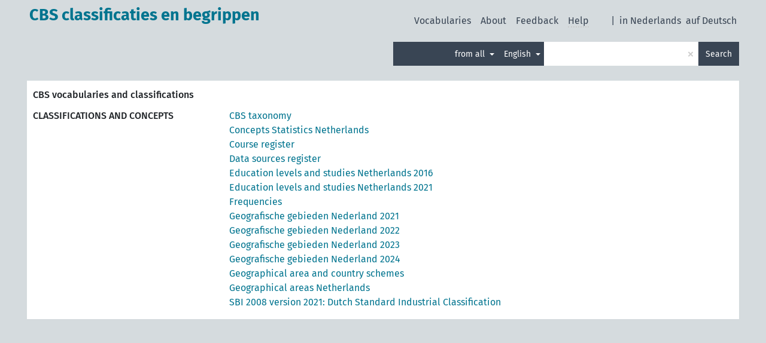

--- FILE ---
content_type: text/html; charset=UTF-8
request_url: https://vocabs.cbs.nl/en/?clang=en
body_size: 2979
content:
<!DOCTYPE html>
<html dir="ltr" lang="en">
<head>
<base href="https://vocabs.cbs.nl/">
<link rel="shortcut icon" href="favicon.ico">
<meta http-equiv="X-UA-Compatible" content="IE=Edge">
<meta http-equiv="Content-Type" content="text/html; charset=UTF-8">
<meta name="viewport" content="width=device-width, initial-scale=1.0">
<meta name="format-detection" content="telephone=no">
<meta name="generator" content="Skosmos 2.17-dev" />
<link href="vendor/twbs/bootstrap/dist/css/bootstrap.min.css" media="screen, print" rel="stylesheet" type="text/css">
<link href="vendor/vakata/jstree/dist/themes/default/style.min.css" media="screen, print" rel="stylesheet" type="text/css">
<link href="vendor/davidstutz/bootstrap-multiselect/dist/css/bootstrap-multiselect.min.css" media="screen, print" rel="stylesheet" type="text/css">
<link href="resource/css/fira.css" media="screen, print" rel="stylesheet" type="text/css">
<link href="resource/fontawesome/css/fontawesome.css" media="screen, print" rel="stylesheet" type="text/css">
<link href="resource/fontawesome/css/regular.css" media="screen, print" rel="stylesheet" type="text/css">
<link href="resource/fontawesome/css/solid.css" media="screen, print" rel="stylesheet" type="text/css">
<link href="resource/css/styles.css" media="screen, print" rel="stylesheet" type="text/css">
<link href="resource/css/styles.css" media="screen, print" rel="stylesheet" type="text/css">

<title>CBS classificaties en begrippen</title>
</head>
<body class="frontpage-logo">
  <noscript>
    <strong>We're sorry but Skosmos doesn't work properly without JavaScript enabled. Please enable it to continue.</strong>
  </noscript>
  <a id="skiptocontent" href="en/?clang=en#maincontent">Skip to main content</a>
  <div class="topbar-container topbar-frontpage">
    <div class="topbar frontpage">
      <div id="topbar-service-helper">
  <a
          id="service-logo"
            href="en/"><h1 id="service-name">CBS classificaties en begrippen</h1></a>
</div>
<div id="topbar-language-navigation">
<div id="language"><span class="navigation-font">|</span>
      <a id="language-nl" class="navigation-font" href="nl/?clang=en"> in Nederlands</a>
            <a id="language-de" class="navigation-font" href="de/?clang=en"> auf Deutsch</a>
    </div>
<div id="navigation">
  <a href="en/" id="navi1" class="navigation-font" >
  Vocabularies  </a>
  <a href="en/about" id="navi2" class="navigation-font">
  About  </a>
  <a href="en/feedback" id="navi3" class="navigation-font">
  Feedback  </a>
  <span class="skosmos-tooltip-wrapper skosmos-tooltip t-bottom" id="navi4" tabindex="0" data-title="Hover your cursor over the text with a dotted underline to see instructions about the property. &#xa; &#xa; For truncation search, please use the symbol * as in *animal or *patent*. For ends of search words, the search will be truncated automatically, even if the truncation symbol is not entered manually: thus, cat will yield the same results as cat*.">
    <span class="navigation-font">Help</span>
  </span>
</div>
</div>

<!-- top-bar ENDS HERE -->
    </div>
  </div>
    <div class="headerbar frontpage-spacing">
    <div class="header-float">
      <h2 class="sr-only">Search from selected vocabularies</h2>
    <label class="sr-only" for="multiselect">Search from selected vocabularies</label>
    <select class="multiselect" id="multiselect" multiple="multiple">
          <option value="begrippen" data-voc-shortname="Begrippen" data-label="Concepts Statistics Netherlands" title="Concepts Statistics Netherlands">Begrippen</option>
          <option value="bronnen" data-voc-shortname="Bronnenregister" data-label="Data sources register" title="Data sources register">Bronnenregister</option>
          <option value="frequenties" data-voc-shortname="Frequenties" data-label="Frequencies" title="Frequencies">Frequenties</option>
          <option value="cbs_geo" data-voc-shortname="Gebieden" data-label="Geographical area and country schemes" title="Geographical area and country schemes">Gebieden</option>
          <option value="voc2021" data-voc-shortname="Gebieden 2021" data-label="Geografische gebieden Nederland 2021" title="Geografische gebieden Nederland 2021">Gebieden 2021</option>
          <option value="voc2022" data-voc-shortname="Gebieden 2022" data-label="Geografische gebieden Nederland 2022" title="Geografische gebieden Nederland 2022">Gebieden 2022</option>
          <option value="voc2023" data-voc-shortname="Gebieden 2023" data-label="Geografische gebieden Nederland 2023" title="Geografische gebieden Nederland 2023">Gebieden 2023</option>
          <option value="voc2024" data-voc-shortname="Gebieden 2024" data-label="Geografische gebieden Nederland 2024" title="Geografische gebieden Nederland 2024">Gebieden 2024</option>
          <option value="cbs_ned" data-voc-shortname="Gebieden Nederland" data-label="Geographical areas Netherlands" title="Geographical areas Netherlands">Gebieden Nederland</option>
          <option value="opleidingen" data-voc-shortname="Opleidingenregister" data-label="Course register" title="Course register">Opleidingenregister</option>
          <option value="sbi2008_21" data-voc-shortname="SBI-2008_2021" data-label="SBI 2008 version 2021: Dutch Standard Industrial Classification" title="SBI 2008 version 2021: Dutch Standard Industrial Classification">SBI-2008_2021</option>
          <option value="soi2016" data-voc-shortname="SOI 2016" data-label="Education levels and studies Netherlands 2016" title="Education levels and studies Netherlands 2016">SOI 2016</option>
          <option value="soi2021" data-voc-shortname="SOI 2021" data-label="Education levels and studies Netherlands 2021" title="Education levels and studies Netherlands 2021">SOI 2021</option>
          <option value="taxonomie" data-voc-shortname="Taxonomie" data-label="CBS taxonomy" title="CBS taxonomy">Taxonomie</option>
        </select>
    <form class="navbar-form" role="search" name="text-search" action="en/search">
    <input style="display: none" name="clang" value="en" id="lang-input">
    <div class="input-group">
      <div class="input-group-btn">
        <label class="sr-only" for="lang-dropdown-toggle">Content and search language</label>
        <button type="button" class="btn btn-default dropdown-toggle" data-bs-toggle="dropdown" aria-expanded="false" id="lang-dropdown-toggle">English<span class="caret"></span></button>
        <ul class="dropdown-menu" aria-labelledby="lang-dropdown-toggle">
                            <li><a class="dropdown-item" href="en/?clang=nl" class="lang-button" hreflang="nl">Dutch</a></li>
                    <li><a class="dropdown-item" href="en/" class="lang-button" hreflang="en">English</a></li>
                            <li>
            <a class="dropdown-item" href="en/?clang=en&amp;anylang=on"
              class="lang-button" id="lang-button-all">Any language</a>
            <input name="anylang" type="checkbox">
          </li>
        </ul>
      </div><!-- /btn-group -->
      <label class="sr-only" for="search-field">Enter search term</label>
      <input id="search-field" type="text" class="form-control" name="q" value="">
      <div class="input-group-btn">
        <label class="sr-only" for="search-all-button">Submit search</label>
        <button id="search-all-button" type="submit" class="btn btn-primary">Search</button>
      </div>
    </div>
    <input id="selected-vocabs" type="text" name="vocabs">  </form>
</div>
  </div>
    <div class="main-container frontpage voclist-wide">
    
                      <main id="maincontent" tabindex="-1">
              <div id="vocabulary-list">
  <div class="logo-header">
          <h2>CBS vocabularies and classifications</h2>
      </div>
  <div class="vocabularies">
        <div class="vocab-category">
      <h3>Classifications and concepts</h3>
      <ul>
              <li><a class="navigation-font" href="taxonomie/en/">CBS taxonomy</a></li>
              <li><a class="navigation-font" href="begrippen/en/">Concepts Statistics Netherlands</a></li>
              <li><a class="navigation-font" href="opleidingen/en/">Course register</a></li>
              <li><a class="navigation-font" href="bronnen/en/">Data sources register</a></li>
              <li><a class="navigation-font" href="soi2016/en/">Education levels and studies Netherlands 2016</a></li>
              <li><a class="navigation-font" href="soi2021/en/">Education levels and studies Netherlands 2021</a></li>
              <li><a class="navigation-font" href="frequenties/en/">Frequencies</a></li>
              <li><a class="navigation-font" href="voc2021/en/">Geografische gebieden Nederland 2021</a></li>
              <li><a class="navigation-font" href="voc2022/en/">Geografische gebieden Nederland 2022</a></li>
              <li><a class="navigation-font" href="voc2023/en/">Geografische gebieden Nederland 2023</a></li>
              <li><a class="navigation-font" href="voc2024/en/">Geografische gebieden Nederland 2024</a></li>
              <li><a class="navigation-font" href="cbs_geo/en/">Geographical area and country schemes</a></li>
              <li><a class="navigation-font" href="cbs_ned/en/">Geographical areas Netherlands</a></li>
              <li><a class="navigation-font" href="sbi2008_21/en/">SBI 2008 version 2021: Dutch Standard Industrial Classification</a></li>
            </ul>
    </div>
          </div>
  </div>
            <div class="content">
        <div id="content-top"></div>
                        <div id="content-bottom"></div>
      </div>
    </main>
                      <footer id="footer"></footer>
  </div>
  <script>
<!-- translations needed in javascript -->
var noResultsTranslation = "No results";
var loading_text = "Loading more items";
var loading_failed_text = "Error: Loading more items failed!";
var loading_retry_text = "Retry";
var jstree_loading = "Loading ...";
var results_disp = "All %d results displayed";
var all_vocabs  = "from all";
var n_selected = "selected";
var missing_value = "Value is required and can not be empty";
var expand_paths = "show all # paths";
var expand_propvals = "show all # values";
var hiertrans = "Hierarchy";
var depr_trans = "Deprecated concept";
var sr_only_translations = {
  hierarchy_listing: "Hierarchical listing of vocabulary concepts",
  groups_listing: "Hierarchical listing of vocabulary concepts and groupings",
};

<!-- variables passed through to javascript -->
var lang = "en";
var content_lang = "en";
var vocab = "";
var showNotation = true;
var explicitLangCodes = false;
</script>

<script type="application/ld+json">
{}
</script>
<script src="vendor/components/jquery/jquery.min.js"></script>
<script src="vendor/components/handlebars.js/handlebars.min.js"></script>
<script src="vendor/vakata/jstree/dist/jstree.min.js"></script>
<script src="vendor/twitter/typeahead.js/dist/typeahead.bundle.min.js"></script>
<script src="vendor/davidstutz/bootstrap-multiselect/dist/js/bootstrap-multiselect.min.js"></script>
<script src="vendor/twbs/bootstrap/dist/js/bootstrap.bundle.js"></script>
<script src="vendor/etdsolutions/waypoints/jquery.waypoints.min.js"></script>
<script src="vendor/newerton/jquery-mousewheel/jquery.mousewheel.min.js"></script>
<script src="vendor/pamelafox/lscache/lscache.min.js"></script>
<script src="resource/js/config.js"></script>
<script src="resource/js/hierarchy.js"></script>
<script src="resource/js/groups.js"></script>
<script src="resource/js/scripts.js"></script>
<script src="resource/js/docready.js"></script>

    </body>
</html>
